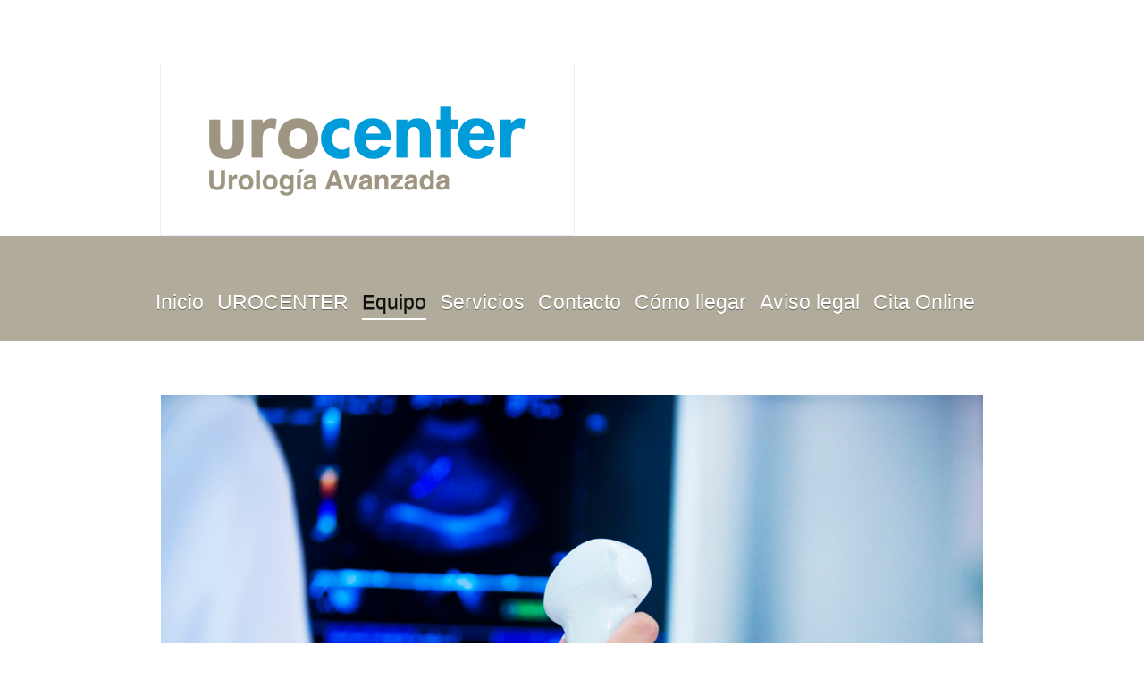

--- FILE ---
content_type: text/html; charset=UTF-8
request_url: https://www.urocenter.es/equipo/
body_size: 7622
content:
<!DOCTYPE html>
<html lang="es"  ><head prefix="og: http://ogp.me/ns# fb: http://ogp.me/ns/fb# business: http://ogp.me/ns/business#">
    <meta http-equiv="Content-Type" content="text/html; charset=utf-8"/>
    <meta name="generator" content="IONOS MyWebsite"/>
        
    <link rel="dns-prefetch" href="//cdn.website-start.de/"/>
    <link rel="dns-prefetch" href="//101.mod.mywebsite-editor.com"/>
    <link rel="dns-prefetch" href="https://101.sb.mywebsite-editor.com/"/>
    <link rel="shortcut icon" href="https://www.urocenter.es/s/misc/favicon.png?1518008459"/>
        <link rel="apple-touch-icon" href="https://www.urocenter.es/s/misc/touchicon.png?1511402782"/>
        <title>Urocenter. Urologos en Murcia</title>
    <style type="text/css">@media screen and (max-device-width: 1024px) {.diyw a.switchViewWeb {display: inline !important;}}</style>
    <style type="text/css">@media screen and (min-device-width: 1024px) {
            .mediumScreenDisabled { display:block }
            .smallScreenDisabled { display:block }
        }
        @media screen and (max-device-width: 1024px) { .mediumScreenDisabled { display:none } }
        @media screen and (max-device-width: 568px) { .smallScreenDisabled { display:none } }
                @media screen and (min-width: 1024px) {
            .mobilepreview .mediumScreenDisabled { display:block }
            .mobilepreview .smallScreenDisabled { display:block }
        }
        @media screen and (max-width: 1024px) { .mobilepreview .mediumScreenDisabled { display:none } }
        @media screen and (max-width: 568px) { .mobilepreview .smallScreenDisabled { display:none } }</style>
    <meta name="viewport" content="width=device-width, initial-scale=1, maximum-scale=1, minimal-ui"/>

<meta name="format-detection" content="telephone=no"/>
        <meta name="keywords" content="Urología, Próstata, vasectomía, laparoscopia, prostatitis, braquiterapia, radioterapia, PSA, urólogo Murcia, Cáncer de próstata, urólogos en Murcia, incontinencia"/>
            <meta name="description" content="Urocenter en Murcia: El equipo más avanzado de urología de la regíón"/>
            <meta name="robots" content="index,follow"/>
        <link href="//cdn.website-start.de/templates/2114/style.css?1763478093678" rel="stylesheet" type="text/css"/>
    <link href="https://www.urocenter.es/s/style/theming.css?1691758661" rel="stylesheet" type="text/css"/>
    <link href="//cdn.website-start.de/app/cdn/min/group/web.css?1763478093678" rel="stylesheet" type="text/css"/>
<link href="//cdn.website-start.de/app/cdn/min/moduleserver/css/es_ES/common,facebook,shoppingbasket?1763478093678" rel="stylesheet" type="text/css"/>
    <link href="//cdn.website-start.de/app/cdn/min/group/mobilenavigation.css?1763478093678" rel="stylesheet" type="text/css"/>
    <link href="https://101.sb.mywebsite-editor.com/app/logstate2-css.php?site=160994907&amp;t=1769143459" rel="stylesheet" type="text/css"/>

<script type="text/javascript">
    /* <![CDATA[ */
var stagingMode = '';
    /* ]]> */
</script>
<script src="https://101.sb.mywebsite-editor.com/app/logstate-js.php?site=160994907&amp;t=1769143459"></script>

    <link href="//cdn.website-start.de/templates/2114/print.css?1763478093678" rel="stylesheet" media="print" type="text/css"/>
    <script type="text/javascript">
    /* <![CDATA[ */
    var systemurl = 'https://101.sb.mywebsite-editor.com/';
    var webPath = '/';
    var proxyName = '';
    var webServerName = 'www.urocenter.es';
    var sslServerUrl = 'https://www.urocenter.es';
    var nonSslServerUrl = 'http://www.urocenter.es';
    var webserverProtocol = 'http://';
    var nghScriptsUrlPrefix = '//101.mod.mywebsite-editor.com';
    var sessionNamespace = 'DIY_SB';
    var jimdoData = {
        cdnUrl:  '//cdn.website-start.de/',
        messages: {
            lightBox: {
    image : 'Imagen',
    of: 'de'
}

        },
        isTrial: 0,
        pageId: 2003470    };
    var script_basisID = "160994907";

    diy = window.diy || {};
    diy.web = diy.web || {};

        diy.web.jsBaseUrl = "//cdn.website-start.de/s/build/";

    diy.context = diy.context || {};
    diy.context.type = diy.context.type || 'web';
    /* ]]> */
</script>

<script type="text/javascript" src="//cdn.website-start.de/app/cdn/min/group/web.js?1763478093678" crossorigin="anonymous"></script><script type="text/javascript" src="//cdn.website-start.de/s/build/web.bundle.js?1763478093678" crossorigin="anonymous"></script><script type="text/javascript" src="//cdn.website-start.de/app/cdn/min/group/mobilenavigation.js?1763478093678" crossorigin="anonymous"></script><script src="//cdn.website-start.de/app/cdn/min/moduleserver/js/es_ES/common,facebook,shoppingbasket?1763478093678"></script>
<script type="text/javascript" src="https://cdn.website-start.de/proxy/apps/the5mu/resource/dependencies/"></script><script type="text/javascript">
                    if (typeof require !== 'undefined') {
                        require.config({
                            waitSeconds : 10,
                            baseUrl : 'https://cdn.website-start.de/proxy/apps/the5mu/js/'
                        });
                    }
                </script><script type="text/javascript">if (window.jQuery) {window.jQuery_1and1 = window.jQuery;}</script>

<script type="text/javascript">
//<![CDATA[
(function(w,d,s,l,i){w[l]=w[l]||[];w[l].push({'gtm.start':
new Date().getTime(),event:'gtm.js'});var f=d.getElementsByTagName(s)[0],
j=d.createElement(s),dl=l!='dataLayer'?'&l='+l:'';j.async=true;j.src=
'https://www.googletagmanager.com/gtm.js?id='+i+dl;f.parentNode.insertBefore(j,f);
})(window,document,'script','dataLayer','GTM-TMG8ZWN');
//]]>
</script>
<script type="text/javascript">if (window.jQuery_1and1) {window.jQuery = window.jQuery_1and1;}</script>
<script type="text/javascript" src="//cdn.website-start.de/app/cdn/min/group/pfcsupport.js?1763478093678" crossorigin="anonymous"></script>    <meta property="og:type" content="business.business"/>
    <meta property="og:url" content="https://www.urocenter.es/equipo/"/>
    <meta property="og:title" content="Urocenter. Urologos en Murcia"/>
            <meta property="og:description" content="Urocenter en Murcia: El equipo más avanzado de urología de la regíón"/>
                <meta property="og:image" content="https://www.urocenter.es/s/misc/logo.png?t=1768625911"/>
        <meta property="business:contact_data:country_name" content="España"/>
    <meta property="business:contact_data:street_address" content="C/Bartolomé Bernal Gallego 2"/>
    <meta property="business:contact_data:locality" content="Murcia"/>
    <meta property="business:contact_data:region" content="Murcia"/>
    <meta property="business:contact_data:email" content="info@urocenter.es"/>
    <meta property="business:contact_data:postal_code" content="30008"/>
    <meta property="business:contact_data:phone_number" content=" 968246093"/>
    
    
<meta property="business:hours:day" content="THURSDAY"/><meta property="business:hours:start" content="16:00"/><meta property="business:hours:end" content="20:30"/></head>


<body class="body diyBgActive  cc-pagemode-default diyfeSidebarLeft diy-market-es_ES" data-pageid="2003470" id="page-2003470">
    
    <div class="diyw">
        <div class="diyweb">
	
<nav id="diyfeMobileNav" class="diyfeCA diyfeCA2" role="navigation">
    <a title="Abrir/cerrar la navegación">Abrir/cerrar la navegación</a>
    <ul class="mainNav1"><li class=" hasSubNavigation"><a data-page-id="2003427" href="https://www.urocenter.es/" class=" level_1"><span>Inicio</span></a></li><li class=" hasSubNavigation"><a data-page-id="2003469" href="https://www.urocenter.es/urocenter/" class=" level_1"><span>UROCENTER</span></a></li><li class="current hasSubNavigation"><a data-page-id="2003470" href="https://www.urocenter.es/equipo/" class="current level_1"><span>Equipo</span></a><span class="diyfeDropDownSubOpener">&nbsp;</span><div class="diyfeDropDownSubList diyfeCA diyfeCA3"><ul class="mainNav2"><li class=" hasSubNavigation"><a data-page-id="2003471" href="https://www.urocenter.es/equipo/dr-hita-villaplana/" class=" level_2"><span>Dr. Hita Villaplana</span></a></li><li class=" hasSubNavigation"><a data-page-id="2003473" href="https://www.urocenter.es/equipo/equipo-anestesia/" class=" level_2"><span>Equipo anestesia</span></a></li></ul></div></li><li class=" hasSubNavigation"><a data-page-id="2003474" href="https://www.urocenter.es/servicios/" class=" level_1"><span>Servicios</span></a><span class="diyfeDropDownSubOpener">&nbsp;</span><div class="diyfeDropDownSubList diyfeCA diyfeCA3"><ul class="mainNav2"><li class=" hasSubNavigation"><a data-page-id="2003475" href="https://www.urocenter.es/servicios/cirugía-oncológica/" class=" level_2"><span>Cirugía oncológica</span></a></li><li class=" hasSubNavigation"><a data-page-id="2003476" href="https://www.urocenter.es/servicios/prevención/" class=" level_2"><span>Prevención</span></a></li><li class=" hasSubNavigation"><a data-page-id="2003477" href="https://www.urocenter.es/servicios/laparoscopia/" class=" level_2"><span>Laparoscopia</span></a></li><li class=" hasSubNavigation"><a data-page-id="2003482" href="https://www.urocenter.es/servicios/litiasis-y-endourología/" class=" level_2"><span>litiasis y endourología</span></a></li><li class=" hasSubNavigation"><a data-page-id="2003483" href="https://www.urocenter.es/servicios/andrologia/" class=" level_2"><span>Andrologia</span></a></li><li class=" hasSubNavigation"><a data-page-id="2003484" href="https://www.urocenter.es/servicios/incontinencia-urinaria/" class=" level_2"><span>Incontinencia urinaria</span></a></li><li class=" hasSubNavigation"><a data-page-id="2003481" href="https://www.urocenter.es/servicios/anestesia/" class=" level_2"><span>Anestesia</span></a></li></ul></div></li><li class=" hasSubNavigation"><a data-page-id="2003428" href="https://www.urocenter.es/contacto/" class=" level_1"><span>Contacto</span></a></li><li class=" hasSubNavigation"><a data-page-id="2003429" href="https://www.urocenter.es/cómo-llegar/" class=" level_1"><span>Cómo llegar</span></a></li><li class=" hasSubNavigation"><a data-page-id="2003430" href="https://www.urocenter.es/aviso-legal/" class=" level_1"><span>Aviso legal</span></a></li><li class=" hasSubNavigation"><a data-page-id="2146819" href="https://www.urocenter.es/cita-online/" class=" level_1"><span>Cita Online</span></a></li></ul></nav>
	<div class="diywebLiveArea">
				<div class="diyfeGE">
					<div class="diywebGutter">
			<div id="diywebAppContainer1st"></div>
					<div class="diywebLogo">
						
    <style type="text/css" media="all">
        /* <![CDATA[ */
                .diyw #website-logo {
            text-align: left !important;
                        padding: 31px 0;
                    }
        
                /* ]]> */
    </style>

    <div id="website-logo">
            <a href="https://www.urocenter.es/"><img class="website-logo-image" width="442" src="https://www.urocenter.es/s/misc/logo.png?t=1768625913" alt=""/></a>

            
            </div>


					</div>	
					</div>
				</div>
		</div>
	<div class="diywebNav diywebNavMain diywebNav1 diywebNavHorizontal">
		<div class="diywebLiveArea">
			<div class="diywebMainGutter">
				<div class="diyfeGE diyfeCA diyfeCA2">
					<div class="diywebGutter">
						<div class="webnavigation"><ul id="mainNav1" class="mainNav1"><li class="navTopItemGroup_1"><a data-page-id="2003427" href="https://www.urocenter.es/" class="level_1"><span>Inicio</span></a></li><li class="navTopItemGroup_2"><a data-page-id="2003469" href="https://www.urocenter.es/urocenter/" class="level_1"><span>UROCENTER</span></a></li><li class="navTopItemGroup_3"><a data-page-id="2003470" href="https://www.urocenter.es/equipo/" class="current level_1"><span>Equipo</span></a></li><li class="navTopItemGroup_4"><a data-page-id="2003474" href="https://www.urocenter.es/servicios/" class="level_1"><span>Servicios</span></a></li><li class="navTopItemGroup_5"><a data-page-id="2003428" href="https://www.urocenter.es/contacto/" class="level_1"><span>Contacto</span></a></li><li class="navTopItemGroup_6"><a data-page-id="2003429" href="https://www.urocenter.es/cómo-llegar/" class="level_1"><span>Cómo llegar</span></a></li><li class="navTopItemGroup_7"><a data-page-id="2003430" href="https://www.urocenter.es/aviso-legal/" class="level_1"><span>Aviso legal</span></a></li><li class="navTopItemGroup_8"><a data-page-id="2146819" href="https://www.urocenter.es/cita-online/" class="level_1"><span>Cita Online</span></a></li></ul></div>
					</div>
				</div>
			</div>
		</div>
	</div>
	<div class="diywebEmotionHeader">
		<div class="diywebLiveArea">
			<div class="diywebMainGutter">
				<div class="diyfeGE">
					<div class="diywebGutter">
						
<style type="text/css" media="all">
.diyw div#emotion-header {
        max-width: 920px;
        max-height: 360px;
                background: #eeeeee;
    }

.diyw div#emotion-header-title-bg {
    left: 0%;
    top: 20%;
    width: 100%;
    height: 17%;

    background-color: #FFFFFF;
    opacity: 0.50;
    filter: alpha(opacity = 50);
    display: none;}

.diyw div#emotion-header strong#emotion-header-title {
    left: 5%;
    top: 20%;
    color: #000000;
        font: normal normal 29px/120% Helvetica, 'Helvetica Neue', 'Trebuchet MS', sans-serif;
}

.diyw div#emotion-no-bg-container{
    max-height: 360px;
}

.diyw div#emotion-no-bg-container .emotion-no-bg-height {
    margin-top: 39.13%;
}
</style>
<div id="emotion-header" data-action="loadView" data-params="active" data-imagescount="5">
            <img src="https://www.urocenter.es/s/img/emotionheader.jpg?1500914661.920px.360px" id="emotion-header-img" alt="prevencion"/>
            
        <div id="ehSlideshowPlaceholder">
            <div id="ehSlideShow">
                <div class="slide-container">
                                        <div style="background-color: #eeeeee">
                            <img src="https://www.urocenter.es/s/img/emotionheader.jpg?1500914661.920px.360px" alt="prevencion"/>
                        </div>
                                    </div>
            </div>
        </div>


        <script type="text/javascript">
        //<![CDATA[
                diy.module.emotionHeader.slideShow.init({ slides: [{"url":"https:\/\/www.urocenter.es\/s\/img\/emotionheader.jpg?1500914661.920px.360px","image_alt":"prevencion","bgColor":"#eeeeee"},{"url":"https:\/\/www.urocenter.es\/s\/img\/emotionheader_1.jpg?1500914661.920px.360px","image_alt":"","bgColor":"#eeeeee"},{"url":"https:\/\/www.urocenter.es\/s\/img\/emotionheader_2.jpg?1500914661.920px.360px","image_alt":"","bgColor":"#eeeeee"},{"url":"https:\/\/www.urocenter.es\/s\/img\/emotionheader_3.jpg?1500914661.920px.360px","image_alt":"","bgColor":"#eeeeee"},{"url":"https:\/\/www.urocenter.es\/s\/img\/emotionheader_4.jpg?1500914661.920px.360px","image_alt":"","bgColor":"#eeeeee"}] });
        //]]>
        </script>

    
    
    
            <strong id="emotion-header-title" style="text-align: left"></strong>
                    <div class="notranslate">
                <svg xmlns="http://www.w3.org/2000/svg" version="1.1" id="emotion-header-title-svg" viewBox="0 0 920 360" preserveAspectRatio="xMinYMin meet"><text style="font-family:Helvetica, 'Helvetica Neue', 'Trebuchet MS', sans-serif;font-size:29px;font-style:normal;font-weight:normal;fill:#000000;line-height:1.2em;"><tspan x="0" style="text-anchor: start" dy="0.95em"> </tspan></text></svg>
            </div>
            
    
    <script type="text/javascript">
    //<![CDATA[
    (function ($) {
        function enableSvgTitle() {
                        var titleSvg = $('svg#emotion-header-title-svg'),
                titleHtml = $('#emotion-header-title'),
                emoWidthAbs = 920,
                emoHeightAbs = 360,
                offsetParent,
                titlePosition,
                svgBoxWidth,
                svgBoxHeight;

                        if (titleSvg.length && titleHtml.length) {
                offsetParent = titleHtml.offsetParent();
                titlePosition = titleHtml.position();
                svgBoxWidth = titleHtml.width();
                svgBoxHeight = titleHtml.height();

                                titleSvg.get(0).setAttribute('viewBox', '0 0 ' + svgBoxWidth + ' ' + svgBoxHeight);
                titleSvg.css({
                   left: Math.roundTo(100 * titlePosition.left / offsetParent.width(), 3) + '%',
                   top: Math.roundTo(100 * titlePosition.top / offsetParent.height(), 3) + '%',
                   width: Math.roundTo(100 * svgBoxWidth / emoWidthAbs, 3) + '%',
                   height: Math.roundTo(100 * svgBoxHeight / emoHeightAbs, 3) + '%'
                });

                titleHtml.css('visibility','hidden');
                titleSvg.css('visibility','visible');
            }
        }

        
            var posFunc = function($, overrideSize) {
                var elems = [], containerWidth, containerHeight;
                                    elems.push({
                        selector: '#emotion-header-title',
                        overrideSize: true,
                        horPos: 5.78,
                        vertPos: 24.1                    });
                    lastTitleWidth = $('#emotion-header-title').width();
                                                elems.push({
                    selector: '#emotion-header-title-bg',
                    horPos: 0,
                    vertPos: 24.1                });
                                
                containerWidth = parseInt('920');
                containerHeight = parseInt('360');

                for (var i = 0; i < elems.length; ++i) {
                    var el = elems[i],
                        $el = $(el.selector),
                        pos = {
                            left: el.horPos,
                            top: el.vertPos
                        };
                    if (!$el.length) continue;
                    var anchorPos = $el.anchorPosition();
                    anchorPos.$container = $('#emotion-header');

                    if (overrideSize === true || el.overrideSize === true) {
                        anchorPos.setContainerSize(containerWidth, containerHeight);
                    } else {
                        anchorPos.setContainerSize(null, null);
                    }

                    var pxPos = anchorPos.fromAnchorPosition(pos),
                        pcPos = anchorPos.toPercentPosition(pxPos);

                    var elPos = {};
                    if (!isNaN(parseFloat(pcPos.top)) && isFinite(pcPos.top)) {
                        elPos.top = pcPos.top + '%';
                    }
                    if (!isNaN(parseFloat(pcPos.left)) && isFinite(pcPos.left)) {
                        elPos.left = pcPos.left + '%';
                    }
                    $el.css(elPos);
                }

                // switch to svg title
                enableSvgTitle();
            };

                        var $emotionImg = jQuery('#emotion-header-img');
            if ($emotionImg.length > 0) {
                // first position the element based on stored size
                posFunc(jQuery, true);

                // trigger reposition using the real size when the element is loaded
                var ehLoadEvTriggered = false;
                $emotionImg.one('load', function(){
                    posFunc(jQuery);
                    ehLoadEvTriggered = true;
                                        diy.module.emotionHeader.slideShow.start();
                                    }).each(function() {
                                        if(this.complete || typeof this.complete === 'undefined') {
                        jQuery(this).load();
                    }
                });

                                noLoadTriggeredTimeoutId = setTimeout(function() {
                    if (!ehLoadEvTriggered) {
                        posFunc(jQuery);
                    }
                    window.clearTimeout(noLoadTriggeredTimeoutId)
                }, 5000);//after 5 seconds
            } else {
                jQuery(function(){
                    posFunc(jQuery);
                });
            }

                        if (jQuery.isBrowser && jQuery.isBrowser.ie8) {
                var longTitleRepositionCalls = 0;
                longTitleRepositionInterval = setInterval(function() {
                    if (lastTitleWidth > 0 && lastTitleWidth != jQuery('#emotion-header-title').width()) {
                        posFunc(jQuery);
                    }
                    longTitleRepositionCalls++;
                    // try this for 5 seconds
                    if (longTitleRepositionCalls === 5) {
                        window.clearInterval(longTitleRepositionInterval);
                    }
                }, 1000);//each 1 second
            }

            }(jQuery));
    //]]>
    </script>

    </div>

					</div>
				</div>
			</div>
		</div>
	</div>
	<div class="diywebContent">
		<div class="diywebLiveArea">
			<div class="diywebMainGutter">
				<div class="diyfeGridGroup diyfeCA diyfeCA1">
					<div class="diywebMain diyfeGE">
						<div class="diywebGutter">
							
        <div id="content_area">
        	<div id="content_start"></div>
        	
        
        <div id="matrix_2420011" class="sortable-matrix" data-matrixId="2420011"><div class="n module-type-header diyfeLiveArea "> <h1><span class="diyfeDecoration">Nuestro equipo</span></h1> </div><div class="n module-type-text diyfeLiveArea "> <p>Nuestro equipo está compuesto por los más prestigiosos urólogos de nuestro ambito. Han sido pioneros en nuestro pais en técnicas actuales poco invasivas como la cirugía laparoscopica, tratamiento
fundamental hoy en día de todos los tumores urológicos.</p> </div><div class="n module-type-hr diyfeLiveArea "> <div style="padding: 0px 0px">
    <div class="hr"></div>
</div>
 </div><div class="n module-type-hr diyfeLiveArea "> <div style="padding: 0px 0px">
    <div class="hr"></div>
</div>
 </div><div class="n module-type-hr diyfeLiveArea "> <div style="padding: 0px 0px">
    <div class="hr"></div>
</div>
 </div></div>
        
        
        </div>
						</div>
					</div>
					<div class="diywebSecondary diyfeGE diyfeCA diyfeCA3">
						<div class="diywebNav diywebNav23 diywebHideOnSmall">
							<div class="diyfeGE">
								<div class="diywebGutter">
									<div class="webnavigation"><ul id="mainNav2" class="mainNav2"><li class="navTopItemGroup_0"><a data-page-id="2003471" href="https://www.urocenter.es/equipo/dr-hita-villaplana/" class="level_2"><span>Dr. Hita Villaplana</span></a></li><li class="navTopItemGroup_0"><a data-page-id="2003473" href="https://www.urocenter.es/equipo/equipo-anestesia/" class="level_2"><span>Equipo anestesia</span></a></li></ul></div>
								</div>
							</div>
						</div>
						<div class="diywebSidebar">
							<div class="diyfeGE">
								<div class="diywebGutter">
									<div id="matrix_2419765" class="sortable-matrix" data-matrixId="2419765"><div class="n module-type-header diyfeLiveArea "> <h2><span class="diyfeDecoration">Concertar una cita</span></h2> </div><div class="n module-type-text diyfeLiveArea "> <p><strong>Urocenter / Murcia</strong></p>
<p><span itemscope="" itemtype="http://schema.org/Organization"><span itemprop="address" itemscope="" itemtype="http://schema.org/PostalAddress"><span itemprop="streetAddress">C/Bartolomé Bernal Gallego</span></span></span> <span class="diysemanticplaceholder" data-semantic-data-key="streetAddress/number">2</span></p>
<p>frente a Hospital Virgen de la Vega<br/>
<span itemscope="" itemtype="http://schema.org/Organization"><span itemprop="address" itemscope="" itemtype="http://schema.org/PostalAddress"><span itemprop="postalCode">30008</span></span></span> <span itemscope="" itemtype="http://schema.org/Organization"><span itemprop="address" itemscope="" itemtype="http://schema.org/PostalAddress"><span itemprop="addressLocality">Murcia</span></span></span></p>
<p><span style="line-height: 1.6;">Teléfono: 968246093 (Horario de Tardes 16:00- 20:00)</span></p>
<p> </p> </div><div class="n module-type-imageSubtitle diyfeLiveArea "> <div class="clearover imageSubtitle" id="imageSubtitle-33043005">
    <div class="align-container align-left" style="max-width: 94px">
        <a class="imagewrapper" href="https://api.whatsapp.com/send?phone=34651774920" target="_blank" title="Clic para enviarnos un whatsapp">
            <img id="image_76317105" src="https://www.urocenter.es/s/cc_images/cache_76317105.jpeg?t=1578331981" alt="Haga clik sobre la imagen y envienos un Whatsapp" style="max-width: 94px; height:auto"/>
        </a>

                <span class="caption">Clic para enviarnos un whatsapp</span>
        
    </div>

</div>

<script type="text/javascript">
//<![CDATA[
jQuery(function($) {
    var $target = $('#imageSubtitle-33043005');

    if ($.fn.swipebox && Modernizr.touch) {
        $target
            .find('a[rel*="lightbox"]')
            .addClass('swipebox')
            .swipebox();
    } else {
        $target.tinyLightbox({
            item: 'a[rel*="lightbox"]',
            cycle: false,
            hideNavigation: true
        });
    }
});
//]]>
</script>
 </div><div class="n module-type-hr diyfeLiveArea "> <div style="padding: 2px 0px">
    <div class="hr"></div>
</div>
 </div><div class="n module-type-header diyfeLiveArea "> <h2><span class="diyfeDecoration">Atención al paciente</span></h2> </div><div class="n module-type-text diyfeLiveArea "> <p>Puede ponerse en contacto con nosotros utilizando nuestro formulario.</p>
<p><a href="https://www.urocenter.es/contacto/" target="_self">Contacto</a></p>
<p>﻿</p> </div><div class="n module-type-button diyfeLiveArea "> <div class="module-button-container" style="text-align:center;width:100%">
    <a href="https://www.urocenter.es/cita-online/" class="diyfeLinkAsButton" style="background-color: #1BB197 !important;border-color: #1BB197 !important;color: #000000 !important;">Cita Online</a></div>
 </div><div class="n module-type-hr diyfeLiveArea "> <div style="padding: 0px 0px">
    <div class="hr"></div>
</div>
 </div><div class="n module-type-header diyfeLiveArea "> <h2><span class="diyfeDecoration"><span itemscope="" itemtype="http://schema.org/Organization"><span itemprop="name">Urocenter</span></span> en redes sociales:</span></h2> </div><div class="n module-type-webcomponent-twitterNG diyfeLiveArea "> <div id="webcomponent_3dee24a1-b724-4dc2-9bab-c6a4d8d9b854_web" class="diysdk_twitterNG_twitterNG web_view webcomponent diyApp">
        <div class="alignment followOption align_left" style="clear:both;">
            <a href="https://twitter.com/urocenter_es" class="twitter-follow-button" data-show-count="false" data-show-screen-name="false" data-lang="es" data-size="large"></a>
            <script>!function(d,s,id){var js,fjs=d.getElementsByTagName(s)[0];if(!d.getElementById(id)){js=d.createElement(s);js.id=id;js.src="https://platform.twitter.com/widgets.js";fjs.parentNode.insertBefore(js,fjs);}}(document,"script","twitterNG-wjs");</script>
        </div>
        </div><script type="text/javascript">/* <![CDATA[ */
var data = {"instance":{"data":{"renderOptions":{"width":"222","height":null,"upgradeable":"","packagetransition":"none"}},"name":"twitterNG","localizedName":"twitterNG.edit.title","id":"3dee24a1-b724-4dc2-9bab-c6a4d8d9b854","view":"web","app":{"version":"1.0","name":"twitterNG","id":"D125B390-139E-49BA-9C39-37CA9F194CF8"},"isSitebuilder":false,"environmentConfig":{"isSitebuilder":false,"staticUrlPrefix":"https:\/\/cdn.website-start.de\/proxy\/apps\/a1tvb2"}},"resources":{"css":["https:\/\/cdn.website-start.de\/proxy\/apps\/a1tvb2\/s\/diy\/basic\/public\/css\/basic.css?rev-1572432988=","https:\/\/cdn.website-start.de\/proxy\/apps\/a1tvb2\/s\/twitterNG\/twitterNG\/public\/css\/web.css?rev-1572432988="],"js":["order!https:\/\/cdn.website-start.de\/proxy\/apps\/a1tvb2\/s\/twitterNG\/twitterNG\/public\/js\/twitterNG.js?rev-1572432988=","order!https:\/\/cdn.website-start.de\/proxy\/apps\/a1tvb2\/api\/app\/twitterNG\/translation\/es_ES?rev-1572432988="]},"embeddedComponents":[]};
var baseSaveUrl = '/proxy/apps/a1tvb2';
var instanceCreator = new diysdk.webcomponentIntegrator();
instanceCreator.create(data, baseSaveUrl);
/* ]]> */</script> </div><div class="n module-type-remoteModule-facebook diyfeLiveArea ">             <div id="modul_22972764_content"><div id="NGH22972764_main">
    <div class="facebook-content">
        <a class="fb-share button" href="https://www.facebook.com/sharer.php?u=https%3A%2F%2Fwww.urocenter.es%2Fequipo%2F">
    <img src="https://www.urocenter.es/proxy/static/mod/facebook/files/img/facebook-share-icon.png"/> Compartir</a>    </div>
</div>
</div><script>/* <![CDATA[ */var __NGHModuleInstanceData22972764 = __NGHModuleInstanceData22972764 || {};__NGHModuleInstanceData22972764.server = 'http://101.mod.mywebsite-editor.com';__NGHModuleInstanceData22972764.data_web = {};var m = mm[22972764] = new Facebook(22972764,128889,'facebook');if (m.initView_main != null) m.initView_main();/* ]]> */</script>
         </div></div>
								</div>
							</div>
						</div>
					</div>
				</div>
			</div>
		</div>
	</div>
	<div class="diywebFooter">
		<div class="diywebLiveArea">
			<div class="diywebMainGutter">
				<div class="diyfeGE diywebPull diyfeCA diyfeCA4">
					<div class="diywebGutter">
						<div id="contentfooter">
    <div class="leftrow">
                        <a rel="nofollow" href="javascript:window.print();">
                    <img class="inline" height="14" width="18" src="//cdn.website-start.de/s/img/cc/printer.gif" alt=""/>
                    Versión para imprimir                </a> <span class="footer-separator">|</span>
                <a href="https://www.urocenter.es/sitemap/">Mapa del sitio</a>
                        <br/> © Gregorio Hita/Urocenter
            </div>
    <script type="text/javascript">
        window.diy.ux.Captcha.locales = {
            generateNewCode: 'Generar nuevo código',
            enterCode: 'Introduce el código.'
        };
        window.diy.ux.Cap2.locales = {
            generateNewCode: 'Generar nuevo código',
            enterCode: 'Introduce el código.'
        };
    </script>
    <div class="rightrow">
                <p><a class="diyw switchViewWeb" href="javascript:switchView('desktop');">Vista Web</a><a class="diyw switchViewMobile" href="javascript:switchView('mobile');">Vista Móvil</a></p>
                <span class="loggedin">
            <a rel="nofollow" id="logout" href="https://101.sb.mywebsite-editor.com/app/cms/logout.php">Cerrar sesión</a> <span class="footer-separator">|</span>
            <a rel="nofollow" id="edit" href="https://101.sb.mywebsite-editor.com/app/160994907/2003470/">Editar página</a>
        </span>
    </div>
</div>


					</div>
				</div>
			</div>
		</div>
	</div>
</div>    </div>

    
    </body>


<!-- rendered at Sat, 17 Jan 2026 05:58:33 +0100 -->
</html>


--- FILE ---
content_type: text/css; charset=utf-8
request_url: https://cdn.website-start.de/templates/2114/style.css?1763478093678
body_size: 3471
content:
.diyw
.diyweb{}.diyw article,
.diyw aside,
.diyw details,
.diyw figcaption,
.diyw figure,
.diyw footer,
.diyw header,
.diyw hgroup,
.diyw main,
.diyw nav,
.diyw section,
.diyw
summary{display:block}.diyw audio,
.diyw canvas,
.diyw
video{display:inline-block}.diyw audio:not([controls]){display:none;height:0}.diyw [hidden]{display:none}.diyw
html{-webkit-text-size-adjust:100%;-ms-text-size-adjust:100%}.diyw
body{margin:0}.diyw a:focus{outline:thin dotted}.diyw a:active,
.diyw a:hover{outline:0}.diyw
h1{margin:0.67em 0}.diyw abbr[title]{border-bottom:1px dotted}.diyw b,
.diyw
strong{font-weight:bold}.diyw
dfn{font-style:italic}.diyw
hr{-moz-box-sizing:content-box;box-sizing:content-box;height:0}.diyw
mark{background:#ff0;color:#000}.diyw code,
.diyw kbd,
.diyw pre,
.diyw
samp{font-family:monospace,serif;font-size:1em}.diyw
pre{white-space:pre-wrap}.diyw
q{quotes:"\201C" "\201D" "\2018" "\2019"}.diyw
small{font-size:80%}.diyw sub,
.diyw
sup{font-size:75%;line-height:0;position:relative;vertical-align:baseline}.diyw
sup{top:-0.5em}.diyw
sub{bottom:-0.25em}.diyw
img{border:0}.diyw svg:not(:root){overflow:hidden}.diyw
figure{margin:0}.diyw
fieldset{border:1px
solid #c0c0c0;margin:0
2px;padding:0.35em 0.625em 0.75em}.diyw
legend{border:0;padding:0}.diyw button,
.diyw input,
.diyw select,
.diyw
textarea{font-family:inherit;font-size:100%;margin:0}.diyw button,
.diyw
input{line-height:normal}.diyw button,
.diyw
select{text-transform:none}.diyw button,
.diyw html input[type="button"],
.diyw input[type="reset"],
.diyw input[type="submit"]{-webkit-appearance:button;cursor:pointer}.diyw button[disabled],
.diyw html input[disabled]{cursor:default}.diyw input[type="checkbox"],
.diyw input[type="radio"]{box-sizing:border-box;padding:0}.diyw input[type="search"]{-webkit-appearance:textfield;-moz-box-sizing:content-box;-webkit-box-sizing:content-box;box-sizing:content-box}.diyw input[type="search"]::-webkit-search-cancel-button,
.diyw input[type="search"]::-webkit-search-decoration{-webkit-appearance:none}.diyw button::-moz-focus-inner,
.diyw input::-moz-focus-inner{border:0;padding:0}.diyw
textarea{overflow:auto;vertical-align:top}.diyw
table{border-collapse:collapse;border-spacing:0}.diyw
p{margin:1em
0}.diyw
div.n{padding:0;margin:1em
0}.diyw .diywebNav ul:before,
.diyw .diywebLiveArea:before,
.diyw .diyfeGridGroup:before,
.diyw .diywebNav ul:after,
.diyw .diywebLiveArea:after,
.diyw .diyfeGridGroup:after{content:" ";display:table}.diyw .diywebNav ul:after,
.diyw .diywebLiveArea:after,
.diyw .diyfeGridGroup:after{clear:both}.diyw
.diyweb{-webkit-text-size-adjust:none;position:relative;white-space:normal;word-wrap:break-word}.diyw
.diywebLiveArea{position:relative;margin:0
auto}.diyw .diyweb
a{text-decoration:underline}.diyw .diyweb a:hover{text-decoration:none}.diyw .diywebNav
ul{list-style-type:none;margin:0;padding:0}.diyw .diywebNav
li{max-width:100%}.diyw .diywebNav li
ul{padding-left:1em}.diyw .diywebNav
a{text-decoration:none;display:block}.diyw .diywebNav a:hover{text-decoration:underline}.diyw body.diyBgActive
.diyweb{background-color:transparent !important}.diyw
div.hr{border-bottom-style:dotted;border-bottom-width:1px;border-color:#ccc;height:1px}.diyw
.diyweb{line-height:1.35;padding-top:30px;-webkit-font-smoothing:antialiased;text-rendering:optimizeLegibility}.diyw
.diywebEmotionHeader{overflow:hidden}.diyw
.diywebFooter{min-height:20px}.diyw .diywebEmotionHeader,
.diyw .diywebFooter,
.diyw
.diywebContent{position:relative}.diyw .diywebNav
.diywebLiveArea{padding:0}.diyw .diywebGutter,
.diyw .diywebContent .diywebHelperNav .diywebGutter,
.diyw .diywebClark .diywebContent .diywebHelperNav
.diywebGutter{padding:20px}.diyw .diywebNav
a{display:block;padding:0.4em 1em 0.35em}.diyw .diywebNav
a{text-decoration:none}.diyw .diywebNav a:hover{text-decoration:underline}.diyw .diywebContent .diywebNav
li{margin:0}.diyw .diywebNav ul ul
li{border-top:none}.diyw .diywebContent
.diywebNav{padding-left:0}.diyw .diywebContent .diywebNav
a{padding-left:0}.diyw .diywebContent .diywebNav ul ul
a{padding-left:15%}.diyw .diywebContent .diywebNav ul ul ul
a{padding-left:22%}.diyw .diywebContent .diywebNav ul
ul{padding-left:0}.diyw .diywebNavMain a,
.diyw .diywebContent .diywebNav23
a{border-bottom:1px solid rgba(0, 0, 0, 0.1)}.diyw .diywebContent .diywebNavMain
a{padding:0.55em 20px 0.6em}.diyw .diywebNavMain.diywebNavHorizontal
a{padding:0.8em 20px}@media only screen and (max-width: 568px){.diyw .diywebNavMain li:last-child{border:none}}@media only screen and (max-width: 568px){.diyw .diywebNavMain.diywebNavHorizontal li
ul{display:block}.diyw .diywebNavMain.diywebNavHorizontal
li{float:none}}@media only screen and (min-width: 569px){.diyw .diywebNavMain.diywebNavHorizontal
a{border-bottom:0}}.diyw
.diyweb{-webkit-text-size-adjust:auto}.diyw
.diywebPage{padding:0
4% 2em}.diyw .diywebLiveArea,
.diyw .diyweb:before{width:960px}.diyw .diyweb:before{content:"";position:absolute;left:0;right:0;top:30px;bottom:30px;margin:0
auto}.diyw
.diywebMainGutter{padding:0
20px}.diyw .diywebEmotionHeader .diywebGutter,
.diyw .diywebNavMain
.diywebGutter{padding:0
!important}.diyw .diyweb > div:first-child
.diywebMainGutter{padding-top:20px;padding-bottom:20px}.diyw
.diyfeGridGroup{position:relative}.diyw
.diywebPull{margin:0
-20px}.diyw .diywebHideOnLarge,
.diyw
.diywebHideOnMediumLarge{display:none}.diyw .diywebHideOnSmallMedium,
.diyw
.diywebHideOnSmall{display:block}@media only screen and (max-width: 1023px){.diyw .diywebLiveArea,
.diyw .diyweb:before{width:720px}.diyw .diywebHideOnLarge,
.diyw
.diywebHideOnSmall{display:block}.diyw .diywebHideOnMediumLarge,
.diyw
.diywebHideOnSmallMedium{display:none}}@media only screen and (max-width: 767px){.diyw .diywebLiveArea,
.diyw .diyweb:before{width:530px}.diyw .diywebHideOnLarge,
.diyw
.diywebHideOnMediumLarge{display:block}.diyw .diywebHideOnSmallMedium,
.diyw
.diywebHideOnSmall{display:none}}@media only screen and (max-width: 568px){.diyw .diywebLiveArea,
.diyw .diyweb:before{width:420px}.diyw .diywebHideOnLarge,
.diyw
.diywebHideOnMediumLarge{display:block}.diyw .diywebHideOnSmallMedium,
.diyw
.diywebHideOnSmall{display:none}}@media only screen and (max-width: 480px){.diyw .diywebLiveArea,
.diyw .diyweb:before{width:100%}.diyw
.diywebMainGutter{padding:0
10px}.diyw
.diywebPull{margin:0
-10px}.diyw .diywebHideOnLarge,
.diyw
.diywebHideOnMediumLarge{display:block}.diyw .diywebHideOnSmallMedium,
.diyw
.diywebHideOnSmall{display:none}}.diyw .diywebMain
.diywebGutter{padding:0
0px 20px 40px}.diyw .diywebClark .diywebMain
.diywebGutter{padding:0
40px 20px 20px}.diyw .diyfeGE
.diywebEmotionHeader{margin-left:20px}.diyw .diywebClark .diyfeGE
.diywebEmotionHeader{margin-right:20px;margin-left:0}.diyw .diywebSecondary
.diywebEmotionHeader{margin-bottom:20px}.diyw
.diywebNavMain.diywebHideOnMedium{margin-bottom:20px}.diyw .diywebAntman .diyfeGE
.diywebNavHorizontal{margin-left:20px;margin-bottom:20px}.diyw .diywebAntman.diywebClark .diyfeGE
.diywebNavHorizontal{margin-right:20px;margin-left:0}.diyw .diywebAntman .diywebSecondary
.diywebEmotionHeader{margin-left:0;margin-right:0}.diyw .diywebAntman .diywebMain
.diywebEmotionHeader{margin-bottom:20px}.diyw
.diywebSecondary{position:relative;float:left}.diyw .diywebContent .diyfeGridGroup:before{position:absolute;top:0;bottom:0;left:0;content:"";display:block}.diyw .diywebSecondary,
.diyw .diywebContent .diyfeGridGroup:before{width:28.5%}.diyw
.diywebMain{width:71.5%;float:right}.diyw .diywebClark
.diywebSecondary{float:right}.diyw .diywebClark .diywebContent .diyfeGridGroup:before{right:0;left:auto}.diyw .diywebClark
.diywebMain{float:left}@media only screen and (min-width: 0) and (max-width: 767px){.diyw
.diywebSecondary{position:static;width:auto;float:none}.diyw .diywebContent .diyfeGridGroup:before{display:none}.diyw
.diywebMain{width:auto;float:none}.diyw .diywebClark
.diywebSecondary{float:none}.diyw .diywebClark
.diywebMain{float:none}.diyw .diywebMain .diywebGutter,
.diyw .diywebClark .diywebMain
.diywebGutter{padding:0}.diyw .diywebAntman .diyfeGE .diywebNavHorizontal,
.diyw .diywebAntman.diywebClark .diyfeGE
.diywebNavHorizontal{margin-right:0;margin-left:0}}@media only screen and (max-width: 1023px){.diyw .diywebContent .diyfeGridGroup:before,
.diyw
.diywebSecondary{width:38.5%}.diyw
.diywebMain{width:61.5%}}@media only screen and (max-width: 767px){.diyw .diyfeGE
.diywebEmotionHeader{margin-left:0}.diyw .diywebClark .diyfeGE
.diywebEmotionHeader{margin-right:0;margin-left:0}.diyw .diywebContent .diyfeGridGroup:before,
.diyw .diywebSecondary,
.diyw
.diywebMain{width:auto}}.diyw .diywebSecondary
p{margin-top:0.25em}.diyw
.diywebHeader{padding:0
20px}.diyw .diywebSidebar
p{line-height:1.6}.diyw
.diywebEmotionHeader{overflow:visible}.diyw .diywebEmotionHeader
.diywebLiveArea{z-index:1}.diyw .diywebNav23
a.current{font-style:italic !important}.diyw .diywebNav23 a.current:before{content:"\00BB  "}.diyw
p{margin:0}.diyw
div.n{padding:0;margin:0}.diyw .diywebContent
.diywebNav{border-radius:0}.diyw .diywebNav23 a.current:before{content:"";margin-left:6px}.diyw .diywebNav23
a.current{font-style:normal !important}body.diyfeNoSidebar .diyw .diywebContent .diyfeGridGroup:before{display:none}body.diyfeNoSidebar .diyw
.diywebMain{width:100%}body.diyfeNoSidebar .diyw .diywebMain
.diywebGutter{padding:0
0 20px}.diyw .diywebNav.diywebNavMain
.diywebLiveArea{width:100%;margin-bottom:60px;z-index:0}.diyw .diyweb .diywebNav.diywebNavMain .diywebLiveArea
.diywebMainGutter{margin:0
auto;width:960px !important;padding-top:40px}@media only screen and (max-width: 1023px){.diyw .diyweb .diywebNav.diywebNavMain .diywebLiveArea
.diywebMainGutter{width:680px !important}}@media only screen and (max-width: 767px){.diyw .diyweb .diywebNav.diywebNavMain .diywebLiveArea
.diywebMainGutter{width:490px !important}}@media only screen and (max-width: 568px){.diyw .diyweb .diywebNav.diywebNavMain .diywebLiveArea
.diywebMainGutter{width:380px !important}}@media only screen and (max-width: 480px){.diyw .diyweb .diywebNav.diywebNavMain .diywebLiveArea
.diywebMainGutter{width:100% !important;padding:0;margin:0}}.diyw .diyweb .diywebNav.diywebNavMain
.diyfeGE{background:transparent !important}.diyw .diyweb .diywebNavMain
.diyfeGE{float:left;width:100%}.diyw .diyweb
#mainNav1{position:relative;text-align:center;margin-bottom:20px;max-width:100%}.diyw .diyweb .diywebNavMain.diywebNavHorizontal
li{display:inline-block}.diyw .diywebLiveArea,
.diyw .diyweb:before{overflow:hidden}.diyw .diywebFooter
.diywebLiveArea{overflow:visible}.diyw .diyweb #mainNav1
li{margin-right:15px}@media only screen and (min-width: 0) and (max-width: 767px){.diyw
#diyfeMobileNav{width:530px;margin:auto}}@media only screen and (max-width: 568px){.diyw
#diyfeMobileNav{width:420px}}@media only screen and (max-width: 480px){.diyw
#diyfeMobileNav{width:100%}}.diyw
.diyweb{padding-top:0}@media only screen and (min-width: 0) and (max-width: 767px){.diyw .diyweb .diywebNav
.diywebLiveArea{height:80px}}.diyw .diywebFooter
.diywebLiveArea{width:100%}.diyw .diyweb:before{bottom:0;top:0}.diyw
.diywebPull{margin:0}.diyw .diyweb .diywebFooter .diywebLiveArea
.diywebMainGutter{margin:0
auto;width:960px !important}@media only screen and (max-width: 1023px){.diyw .diyweb .diywebFooter .diywebLiveArea
.diywebMainGutter{width:680px !important}}@media only screen and (max-width: 767px){.diyw .diyweb .diywebFooter .diywebLiveArea
.diywebMainGutter{width:490px !important}.diyw .diywebNav.diywebNavMain
.diywebLiveArea{margin-bottom:40px}}@media only screen and (max-width: 568px){.diyw .diyweb .diywebFooter  .diywebLiveArea
.diywebMainGutter{width:380px !important}}@media only screen and (max-width: 480px){.diyw .diyweb .diywebFooter .diywebLiveArea
.diywebMainGutter{width:100% !important;padding:0;margin:0}}.diyw .diyweb .diywebFooter
.diyfeGE{background:transparent !important}.diyw
.diywebEmotionHeader{margin-bottom:60px}.diyw
.diyfeModGridGroup{margin:0
-15px}.diyw
.diyfeModGridGroup.diyfeModGridStyleTeaser{margin:0
-5px}.diyw .diyfeModGridStyleTeaser
.diyfeModGridElement{padding-left:10px;padding-right:10px}.diyw .diyfeModGridGroup.diyfeModGridStyleTeaser
.diyfeModGridContent{padding:0.02px 10px 10px}.diyw .diyfeModGridStyleTeaser
.imageSubtitle{margin-right:-10px;margin-left:-10px}.diyw .diyfeModGridStyleTeaser
.imageSubtitle{width:auto !important;margin-bottom:10px}.diyw .diyfeModGridStyleTeaser .imageSubtitle img,
.diyw .diyfeModGridStyleTeaser .imageSubtitle>div{width:100% !important;max-width:100% !important}.diyw .diyfeModGridStyleTeaser .imageSubtitle
div{max-width:none !important}.diyw .diyfeModGridStyleTeaser .diyfeModGridElement
img{max-width:100%}.diyw .diyfeModGridStyleTeaser
.diyfeModGridElement{padding:5px}.diyw .diyweb
a.diyfeLinkAsButton{padding:8px
20px;text-decoration:none;display:inline-block}.diyw .diyfeLinkAsButton:hover{cursor:pointer}.diyw .diyweb
.diywebSecondary.diyfeGE{background-color:transparent}.diyw .diyweb .diywebContent .diyfeGridGroup:before{background-color:transparent}.diyw .diyweb .diywebContent .diyfeGridGroup:before,
.diyw
.diywebHelperNav{background-color:transparent !important}.diyw .diyweb .diywebSecondary .diywebNav23
.diyfeGE{margin-bottom:20px}.diyw .diyweb #mainNav1 li
a{padding-left:0;padding-right:0;padding-bottom:2px;border-bottom:2px solid transparent}.diyw .diyweb .diywebSecondary .diywebNav
.diywebGutter{padding:0}.diyw .diyweb .diywebNav #mainNav2 li
a{padding:15px
20px}.diyw .diyweb .diywebNav #mainNav2 li
a.level_3{padding-left:35px}.diyw .diyweb .diywebNav #mainNav2 li a:before{content:"\203A   " !important}.diyw .diyweb .diywebNav23 a:hover{text-decoration:underline}.diyw .diywebFooter
ul.mainNav2{display:none}@media all and (min-width: 768px){body.startpage.diyfeNoSidebar .diyw .diywebFooter
ul.mainNav2{display:block}}@media all and (min-width: 767px){body.startpage .diyw .diywebFooter
ul.mainNav2{width:100%}}body.startpage .diyw .diywebFooter #mainNav3,
body.startpage .diyw .diywebFooter
#mainNav2{padding:0
!important;margin-left:0 !important}body.startpage .diyw .diywebFooter #mainNav2
li{display:inline-block;width:33%;margin-bottom:10px}body.startpage .diyw .diywebFooter #mainNav2 li
li{margin-bottom:0px;width:100%}body.startpage .diyw .diywebFooter #mainNav2
ul{margin:0}body.startpage .diyw .diywebFooter ul.mainNav2  li a:before{display:inline-block;content:"\203A";margin-right:5px}.diyw .diyfeModGridStyleTeaser h1,
.diyw .diyfeModGridStyleTeaser
h2{margin-bottom:0 !important;padding-bottom: .3em !important;margin-top: .3em  !important}.diyw .diyfeCA .diyfeModGridStyleTeaser
div.n{margin:0;padding:0
!important}.diyw .diyfeCA .diyfeModGridStyleTeaser h1,
.diyw .diyfeCA .diyfeModGridStyleTeaser
h2{font-weight:normal}.diyw
.diywebNav.diywebNavMain{margin-top:-50px}.diyw .diyweb .diywebLogo
a{position:relative;padding:10px
10px 6px 10px;-moz-box-sizing:border-box;-webkit-box-sizing:border-box;box-sizing:border-box;max-width:100%}.diyw .diyweb .diywebLogo .diye
a{box-shadow:none !important}.diyw
.app_estore_wrapper{cursor:pointer;width:150px}.diyw
.app_estore_wrapper.default{position:fixed;right:0;top:0;z-index:99}.diyw
.estore_content{overflow:hidden;padding:5px
10px 5px 5px}.diyw .app_estore_wrapper.default
.estore_productCount{width:40px}.diyw
.estore_productCount{float:left;position:relative}.diyw .estore_productCount
span{position:absolute;color:#000;top:0.6em;left:0.9em;width:28px;text-align:center !important;font-size:11px}.diyw
.estore_text{float:right;line-height:36px}.diyw #diywebAppContainer1st
.app_estore_wrapper{width:auto !important}.diyw #diywebAppContainer1st
.estore_content{overflow:hidden}.diyw .diyweb .diywebNav.diywebNavMain .diywebLiveArea
.diywebMainGutter{position:relative}.diyw #diywebAppContainer1st .fa-shopping-cart{font-size:3em}.diyw #diywebAppContainer1st .estore_productCount
span{top:1.5em;left:0.6em}.diyw #diywebAppContainer1st .fa-shopping-cart:before{content:"d"}.diyw #diywebAppContainer1st
.estore_productCount{float:right}@media only screen and (min-width:768px){.diyw
#diywebAppContainer1st{margin-bottom:-10px;padding-bottom:30px}.diyw #diywebAppContainer1st:hover
.estore_text{text-decoration:underline}}@media only screen and (max-width:767px){.diyw #diywebAppContainer1st
.estore_content{overflow:hidden;padding-right:5px;padding-bottom:0}.diyw
#diywebAppContainer1st{position:fixed;left:50%;margin-left:213px;top:0;bottom:initial;margin-right:0;padding-bottom:2px;z-index:99}.diyw #diywebAppContainer1st
.estore_text{display:none}}.diyw
#diyfeMobileNav{opacity: .99}@media only screen and (max-width: 568px){.diyw
#diywebAppContainer1st{margin-left:158px}}@media only screen and (max-width:480px){.diyw
#diywebAppContainer1st{left:auto;right:0;margin-left:0}}body.diyfeNoSidebar .diyw .diywebSecondary,
body.diyfeNoSidebar .diyw .diywebContent .diyfeGridGroup:before,
body.diyfeNoSidebar .diyw .diywebContent
.diywebFond{display:none !important}@media only screen and (min-width: 768px){body.diyfeNoSidebar .diyw
.diywebMain{float:none !important;width:100% !important}body.diyfeSidebarRight .diyw
.diywebSecondary{float:right !important}body.diyfeSidebarRight .diyw
.diywebMain{float:left !important}body.diyfeSidebarRight .diyw .diywebContent .diywebFond,
body.diyfeSidebarRight .diyw .diywebContent .diyfeGridGroup:before{right:0 !important;left:auto !important}body.diyfeSidebarLeft .diyw
.diywebSecondary{float:left !important}body.diyfeSidebarLeft .diyw
.diywebMain{float:right !important}body.diyfeSidebarLeft .diyw .diywebContent .diywebFond,
body.diyfeSidebarLeft .diyw .diywebContent .diyfeGridGroup:before{left:0 !important;right:auto !important}body.diyfeNoSidebar .diyw .diywebMain
.diywebGutter{padding:0
40px 20px 40px}body.diyfeSidebarRight  .diyw .diywebMain
.diywebGutter{padding:0
40px 20px 0}}

--- FILE ---
content_type: text/plain
request_url: https://www.google-analytics.com/j/collect?v=1&_v=j102&a=1721018936&t=pageview&_s=1&dl=https%3A%2F%2Fwww.urocenter.es%2Fequipo%2F&ul=en-us%40posix&dt=Urocenter.%20Urologos%20en%20Murcia&sr=1280x720&vp=1280x720&_u=YEBAAAABAAAAAC~&jid=323182823&gjid=786006966&cid=2029170542.1769143463&tid=UA-113503933-1&_gid=39040292.1769143463&_r=1&_slc=1&gtm=45He61m0h1n81TMG8ZWNza200&gcd=13l3l3l3l1l1&dma=0&tag_exp=103116026~103200004~104527907~104528500~104684208~104684211~105391252~115616986~115938466~115938469~116682876~117025847~117041587~117042506~117223564&z=467518058
body_size: -450
content:
2,cG-8LP3Y3LJB7